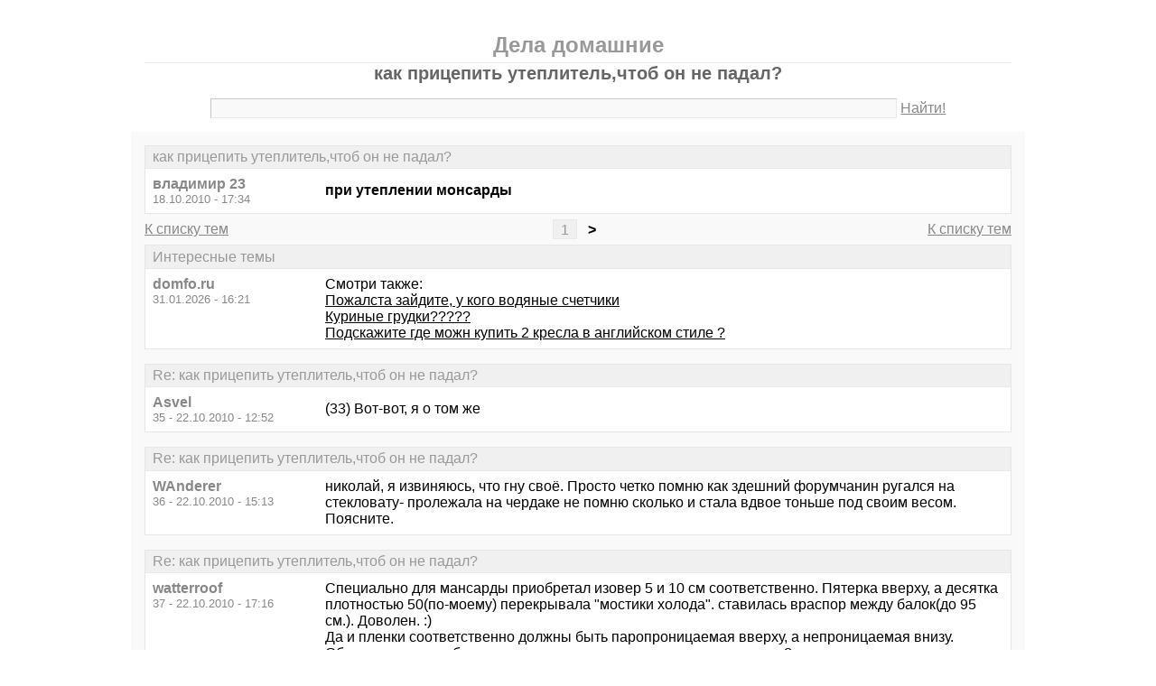

--- FILE ---
content_type: text/html; charset=windows-1251
request_url: https://domfo.ru/thread2171-last.html
body_size: 6512
content:
<!DOCTYPE html PUBLIC "-//W3C//DTD XHTML 1.0 Transitional//EN" "http://www.w3.org/TR/xhtml1/DTD/xhtml1-transitional.dtd">
<html xmlns="http://www.w3.org/1999/xhtml">
<head>
<meta http-equiv="Pragma" content="no-cache" />
<meta http-equiv="expires" content="0" />
<meta http-equiv="Cache-control" content="no-cache" />
<meta http-equiv="Content-Type" content="text/html; charset=windows-1251" />
<meta name="description" content="как прицепить утеплитель,чтоб он не падал?" />
<meta name="viewport" content="width=device-width, initial-scale=1" />
<title>как прицепить утеплитель,чтоб он не падал? - Дела домашние</title>
<link rel="shortcut icon" href="/favicon.ico" />
<link rel="alternate" type="application/rss+xml" title="как прицепить утеплитель,чтоб он не падал? - Дела домашние" href="http://feeds.feedburner.com/domforu" />
<style type="text/css">
* {margin:0;padding:0;}
body {background:#fff;color:#000;font-family:"Trebuchet MS", Verdana, sans-serif;font-size:1em;}
a {color:#000;text-decoration:underline;}
a:hover {color:#666;}
img {border:0;}
table {border-collapse:collapse;width:100%;}
input, textarea, select {font-family:"Trebuchet MS", Verdana, sans-serif;font-size:0.9em;color:#666;background:#f9f9f9;border:1px solid #e9e9e9;border-top-color:#c9c9c9;border-left-color:#c9c9c9;padding:2px 5px;}
input:focus, textarea:focus, select:focus {color:#000;}
input.submit {border:1px solid #e9e9e9;border-bottom-color:#c9c9c9;border-right-color:#c9c9c9;color:#888;}
input.submit:active {border:1px solid #e9e9e9;border-top-color:#c9c9c9;border-left-color:#c9c9c9;padding:2px 5px 2px 5px;}
.head {width:960px;margin:1em auto 0 auto;padding:15px;text-align:center;}
.head h1 {font-size:1.25em;color:#666;}
.head h2 {font-size:1.5em;color:#999;border-bottom:1px solid #e9e9e9;padding-bottom:5px;}
.head form {margin-top:1em;}
.head table {margin-top:5px;}
.head .left {text-align:left;}
.head .rght {text-align:right;}
.head a {color:#888;text-decoration:underline;}
.head a:hover {color:#666;}
.head input {width:78%;}
.wrap {width:960px;margin:0 auto 1em auto;padding:15px;background:#f9f9f9;}
.wrap h2 {font-size:1.5em;margin:0.5em;}
.wrap h2 a {color:#666;text-decoration:none;}
.wrap h2 a:hover {color:#000;background:#f0f0f0;text-decoration:underline;}
.wrap h2.mainh2 {display:inline;}
.post, .answer, .error {margin:0 0 1em 0;background:#fff;border:1px solid #e6e6e6;}
.post h3, .answer h3, .error h3 {padding:0.2em 0.5em;border-bottom:1px solid #e9e9e9;font-size:1em;font-weight:normal;background:#f0f0f0;color:#999;}
.post td, .error div {padding:0.5em;}
.post .nickname {color:#888;width:20%;text-align:left;}
.post h3 a {color:#999;text-decoration:none;}
.post h3 a:active {color:#666;}
.nextprev {margin:1em 0 0 0;border:1px solid #e6e6e6;}
.nextprev td {padding:0.2em 0.5em;background:#fff;}
.nextprev .next {text-align:right;}
.nextprev .prev {text-align:left;}
.answer {margin:0;}
.answer .left {color:#888;width:25%;text-align:right;}
.answer form {padding:0.5em 0 0 0;}
.answer td {padding:0 0.5em 0.5em 0.5em;}
.answer .rght input, .answer .rght textarea, .answer .rght div select {width:40%;}
.answer .rght div input, .answer .rght div textarea {width:90%;}
.answer .close {padding:0.5em;text-align:center;}
.pages {margin:-0.5em 0 0.5em 0;}
.pages .left {width:25%;text-align:left;}
.pages .cntr {width:50%;text-align:center;}
.pages .rght {width:25%;text-align:right;}
.pages a {color:#888;text-decoration:underline;}
.pages a:hover {background:#fff;color:#666;}
.pages .cntr a {padding:0.1em 0.5em;background:#f0f0f0;color:#999;border:1px solid #e9e9e9;text-decoration:none;}
.pages .cntr a:hover {background:#fff;color:#666;border:1px solid #e9e9e9;}
.pages .cntr b {padding:0.1em 0.5em;}
.copy {width:960px;margin:1em auto 0 auto;padding:0 15px;}
.copy table {margin:0 auto 1em auto;}
.copy td {font-size:0.8em;color:#aaa;}
.copy .counter {text-align:right;}
.copy a {color:#aaa;text-decoration:underline;}
.copy a:hover {color:#666;}
.list {margin:-0.5em 0 1em 0;}
.list th, .list td {padding:0.2em 0.5em;font-size:1em;font-weight:normal;text-align:center;background:#f0f0f0;color:#999;border:1px solid #e6e6e6;}
.list .datetime {width:20%;}
.list .re {width:5%;}
.list td.topics {background:#fff;text-align:left;}
.list a {color:#000;text-decoration:underline;}
.list a:visited {color:#666;}
.list a:hover {background:#f0f0f0;}
.first {margin:0 0 1em 0;}
.serp {margin:1em 0 0 0;}
.serp h3 a {color:#000;text-decoration:underline;}
.serp h3 a:hover {color:#666;}
.serpages {margin:0.5em 0 -0.5em 0;}
.serpages td {text-align:center;}
.serpages a {padding:0.1em 0.5em;background:#f0f0f0;color:#999;border:1px solid #e9e9e9;text-decoration:none;}
.serpages a:hover {background:#fff;color:#666;border:1px solid #e9e9e9;}
.serpages b {padding:0.1em 0.5em;}
.error {margin:0 auto;}
.ewrap {width:600px;margin:5em auto;padding:15px;background:#f9f9f9;}
.adsense {width: 728px; margin: 0 auto 15px auto;}

.list .re {width: 7%;}
/* table { table-layout: fixed; } */

@media (min-width: 600px) {
	.head, .wrap, .copy {width:auto;max-width:960px;}
	.ewrap {width:auto;max-width:600px;}
}
@media (max-width: 599px) {
	.head, .wrap, .copy {width:auto;max-width:960px;}
	.ewrap {width:auto;max-width:600px;}
	.head table, .head tbody, .head tr, .head td {display:block;}
	.head td {width:auto;text-align:center;}
	.post table, .post tbody, .post tr, .post td {display:block;}
	.post .nickname {width:auto;background:#f9f9f9;}
	.list table, .list tbody, .list tr, .list td, .list th {display:block;}
	.list.first .datetime, .list.first .re {display:none;}
	.list .topics a:not(:first-child) {padding:0 0.5em;}
	.list .datetime {margin:1px 0 0 1px;float:left;width:auto;border:0;font-size:0.8em;}
	.list .re {width:auto;border-bottom:0;font-size:0.8em;text-align:right;}
	.list .topics {clear:both;}
	.pages table, .pages tbody, .pages tr, .pages td {display:block;}
	.pages td {width:auto !important;padding: 0 0.5em;}
	.nextprev table, .nextprev tbody, .nextprev tr, .nextprev td {display:block;}
	.copy table, .copy tbody, .copy tr, .copy td {display:block;}
	.copy .counter {padding-top:1em;text-align:center;}
	.answer table, .answer tbody, .answer tr, .answer td {display:block;}
	.answer .left {width:auto;padding: 0 1em 0.5em;text-align:left;}
	.answer .rght {padding:0 1em 0.5em;}
	.answer .rght input {width:50%;}
	.answer .rght div input, .answer .rght div textarea {width:95%;}
	.answer .rght div select {width:100%;}
}
@media (max-width: 399px) {
	.wrap {padding-left:0;padding-right:0;}
	h2 {font-size:1.2em !important;}
	h1 {font-size:1.1em !important;}
}
</style>
<script async src="https://pagead2.googlesyndication.com/pagead/js/adsbygoogle.js?client=ca-pub-3319794854656213" crossorigin="anonymous"></script>
</head>
<body>
<div class="head">
<table><tr><td>
<h2>Дела домашние</h2>
<h1>как прицепить утеплитель,чтоб он не падал?</h1>
<div><form action="./search.php" method="get" name="s"><input name="q" type="text" size="90" maxlength="128" /> <a href="#" onclick="javascript:document.s.submit();">Найти!</a></form></div>
</td></tr></table>
</div>
<div class="wrap">
<div class="post">
<h3>как прицепить утеплитель,чтоб он не падал?</h3>
<table><tr>
<td class="nickname" valign="top">
<div><b>владимир 23</b></div>
<div><small>18.10.2010 - 17:34</small></div>
</td>
<td class="message"><b>при утеплении монсарды</b></td>
</tr></table>
</div>
<div class="pages">
<table><tr>
<td class="left"><a href="./">К списку тем</a></td>
<td class="cntr">  <a href="./thread2171.html">1</a> <b>&gt;</b> </td>
<td class="rght"><a href="./">К списку тем</a></td>
</tr></table>
</div>
<div class="post">
<h3>Интересные темы</h3>
<table><tr>
<td class="nickname" valign="top">
<div><b>domfo.ru</b></div>
<div><small>31.01.2026 - 16:21</small></div>
</td>
<td class="message">Смотри также:<br><a href="/thread3314.html?utm_source=see_also" target="_blank">Пожалста зайдите, у кого водяные счетчики</a><br><a href="/thread2168.html?utm_source=see_also" target="_blank">Куриные грудки?????</a><br><a href="/thread3513.html?utm_source=see_also" target="_blank">Подскажите где можн купить 2 кресла в английском стиле ?</a></td>
</tr></table>
</div>
<div class="post">
<h3>Re: как прицепить утеплитель,чтоб он не падал?</h3>
<table><tr>
<td class="nickname" valign="top">
<div><b>Asvel</b></div>
<div><small>35 - 22.10.2010 - 12:52</small></div>
</td>
<td class="message">(33) Вот-вот, я о том же<br /></td>
</tr></table>
</div>
<div class="post">
<h3>Re: как прицепить утеплитель,чтоб он не падал?</h3>
<table><tr>
<td class="nickname" valign="top">
<div><b>WAnderer</b></div>
<div><small>36 - 22.10.2010 - 15:13</small></div>
</td>
<td class="message">николай, я извиняюсь, что гну своё. Просто четко помню как здешний форумчанин ругался на стекловату- пролежала на чердаке не помню сколько и стала вдвое тоньше под своим весом. Поясните.</td>
</tr></table>
</div>
<div class="post">
<h3>Re: как прицепить утеплитель,чтоб он не падал?</h3>
<table><tr>
<td class="nickname" valign="top">
<div><b>watterroof</b></div>
<div><small>37 - 22.10.2010 - 17:16</small></div>
</td>
<td class="message">Специально для мансарды приобретал изовер 5 и 10 см соответственно. Пятерка вверху, а десятка плотностью 50(по-моему) перекрывала &quot;мостики холода&quot;. ставилась враспор между балок(до 95 см.). Доволен. :)<br />Да и пленки соответственно должны быть паропроницаемая вверху, а непроницаемая внизу. Обрешетку внизу обязательно - как иначе потом гипсокартон лепить?</td>
</tr></table>
</div>
<div class="post">
<h3>Re: как прицепить утеплитель,чтоб он не падал?</h3>
<table><tr>
<td class="nickname" valign="top">
<div><b>Вагончик тронулся</b></div>
<div><small>38 - 22.10.2010 - 18:03</small></div>
</td>
<td class="message">блин, специальные продаются пластиковые дюбеля<br />в народе называют &quot;грибок&quot; :)))<br />продается во всех магазинах крепежа :)<br /><a target="_blank" href="https://www.google.ru/url?q=http://new.opt.ru/fotos/picture21020062178334.jpg">http://new.opt.ru/fotos/picture21020062178334.jpg</a></td>
</tr></table>
</div>
<div class="post">
<h3>Re: как прицепить утеплитель,чтоб он не падал?</h3>
<table><tr>
<td class="nickname" valign="top">
<div><b>Вагончик тронулся</b></div>
<div><small>39 - 22.10.2010 - 18:04</small></div>
</td>
<td class="message">ну вы, блин, даете :)</td>
</tr></table>
</div>
<div class="post">
<h3>Интересные темы</h3>
<table><tr>
<td class="nickname" valign="top">
<div><b>domfo.ru</b></div>
<div><small>31.01.2026 - 16:21</small></div>
</td>
<td class="message">Смотри также:<br><a href="/thread2905.html?utm_source=see_also" target="_blank">Появились блохи в квартире ((( - не знаем что сделать</a><br><a href="/thread219.html?utm_source=see_also" target="_blank">Проект на газ</a><br><a href="/thread1995.html?utm_source=see_also" target="_blank">Посоветуйте, какие торговые центры посетить?</a></td>
</tr></table>
</div>
<div class="post">
<h3>Re: как прицепить утеплитель,чтоб он не падал?</h3>
<table><tr>
<td class="nickname" valign="top">
<div><b>WAnderer</b></div>
<div><small>40 - 22.10.2010 - 18:09</small></div>
</td>
<td class="message">и куда там этот дюбель вставить</td>
</tr></table>
</div>
<div class="post">
<h3>Re: как прицепить утеплитель,чтоб он не падал?</h3>
<table><tr>
<td class="nickname" valign="top">
<div><b>Перпетум Мобиле</b></div>
<div><small>41 - 22.10.2010 - 19:05</small></div>
</td>
<td class="message">34-Asvel &gt; в общих чертах и двумя словами, чем пористее материал, тем лучше звукопоглощение,  в плане звуконепроницаемости они практически одинаковы.<br />В общем если студию звукозаписи делать то надо именно звукопоглащение, если просто звукоизоляцию то побоку какой материал... вот где-то так.<br /> <br />От фирмы не зависит, важна структура материала, возможно Акустик и обладает более лучшими свойствами звукопоглащения, отсюда и позиционирование и цена...</td>
</tr></table>
</div>
<div class="post">
<h3>Re: как прицепить утеплитель,чтоб он не падал?</h3>
<table><tr>
<td class="nickname" valign="top">
<div><b>николай76</b></div>
<div><small>42 - 26.10.2010 - 13:03</small></div>
</td>
<td class="message">36: у всех производителей стекловаты (штапельного стекловолокна) существует ассортимент производимой продукции, отличающейся по плотности и иногда (редко) по технологии производства волокна (это например урса &quot;скатная крыша&quot;, о чем я говорил).<br />&quot;здешний форумчанин&quot; 100% я думаю применил самый дешевый рулонный продукт плотностью 11 или ниже, в последнее время качество этой позиции у всех трех основных производителей (урса-кнауф-изовер) несколько ухудшилось из-за здоровой)) конкуренции между собой во благо потребителя. Такой материал в принципе может потерять толщину со временем, особенно если в процессе эксплуатации подвергается увлажнению, но в два раза многовато все-таки, встречал случаи усадки 150 мм на 130 мм. Есть еще корея/китай, она от рождения в два раза тоньше)), может это и есть тот самый случай. И уж тем более 11 плотность стекловаты не предназначена для наклонных конструкций без дополнительного крепежа, который в приципе проблематичен.<br />Качественное стекловолокно- это плиты или рулоны при плотности 20-30 кг/м3 и выше, но и стоят они денег, компромисс- это плотность 15 кг/м3.</td>
</tr></table>
</div>
<div class="post">
<h3>Re: как прицепить утеплитель,чтоб он не падал?</h3>
<table><tr>
<td class="nickname" valign="top">
<div><b>николай76</b></div>
<div><small>43 - 26.10.2010 - 13:07</small></div>
</td>
<td class="message">40: ну как это куда: в металлочерепицу изнутри его, кровля-дикообраз это авторский дизайн, круто!</td>
</tr></table>
</div>
<div class="post">
<h3>Re: как прицепить утеплитель,чтоб он не падал?</h3>
<table><tr>
<td class="nickname" valign="top">
<div><b>Скупердяй</b></div>
<div><small>44 - 26.10.2010 - 20:07</small></div>
</td>
<td class="message">43-николай76 &gt;и на снегозадержателях можно сэкономить:)<br /></td>
</tr></table>
</div>
<div class="pages">
<table><tr>
<td class="left"><a href="./">К списку тем</a></td>
<td class="cntr">  <a href="./thread2171.html">1</a> <b>&gt;</b> </td>
<td class="rght"><a href="./">К списку тем</a></td>
</tr></table>
</div>
<div class="answer">
<h3>Добавить новое сообщение</h3>
<form action="./update.php" method="post">
<table>
<tr>
<td class="left" valign="top">Ваше имя:</td>
<td class="rght"><input name="field1" type="text" size="20" maxlength="64" /></td>
</tr>
<tr>
<td class="left" valign="top">Тема сообщения:</td>
<td class="rght"><div><input name="field2" type="text" size="75" maxlength="128" value="Re: как прицепить утеплитель,чтоб он не падал?" /></div></td>
</tr>
<tr>
<td class="left" valign="top">Сообщение:</td>
<td class="rght"><div><textarea name="field3" rows="7" cols="75"></textarea></div></td>
</tr>
<tr>
<td class="left" valign="top"><input type="hidden" name="type" value="2" /><input type="hidden" name="id" value="2171" /></td>
<td class="rght"><input type="submit" class="submit" value=" Отправить " /></td>
</tr>
</table>
</form>
</div>
<div class="nextprev">
<table><tr>
<td class="prev"><a href="./thread2170.html">« Сухость воздуха</a></td>
<td class="next"><a href="./thread2172.html">как бороться с самостроем? »</a></td>
</tr></table>
</div>
</div>
<div class="copy">
<table><tr>
<td>&copy; 2009—2010 Дела домашние</td>
<td class="counter">
<!--LiveInternet counter--><script type="text/javascript"><!--
document.write("<a href='https://www.liveinternet.ru/click' "+
"target='_blank'><img src='https://counter.yadro.ru/hit?t14.1;r"+
escape(document.referrer)+((typeof(screen)=="undefined")?"":
";s"+screen.width+"*"+screen.height+"*"+(screen.colorDepth?
screen.colorDepth:screen.pixelDepth))+";u"+escape(document.URL)+
";"+Math.random()+
"' alt='' title='LiveInternet: показано число просмотров за 24"+
" часа, посетителей за 24 часа и за сегодня' "+
"border='0' width='88' height='31' /><\/a>")
//--></script><!--/LiveInternet-->
</td>
</tr></table>
</div>
<!-- Yandex.Metrika counter -->
<script type="text/javascript" >
   (function(m,e,t,r,i,k,a){m[i]=m[i]||function(){(m[i].a=m[i].a||[]).push(arguments)};
   m[i].l=1*new Date();k=e.createElement(t),a=e.getElementsByTagName(t)[0],k.async=1,k.src=r,a.parentNode.insertBefore(k,a)})
   (window, document, "script", "https://mc.yandex.ru/metrika/tag.js", "ym");

   ym(67401949, "init", {
        clickmap:true,
        trackLinks:true,
        accurateTrackBounce:true,
        webvisor:true
   });
</script>
<noscript><div><img src="https://mc.yandex.ru/watch/67401949" style="position:absolute; left:-9999px;" alt="" /></div></noscript>
<!-- /Yandex.Metrika counter -->	
	
</body>
</html>

<!-- 0.0069057941436768 -->

--- FILE ---
content_type: text/html; charset=utf-8
request_url: https://www.google.com/recaptcha/api2/aframe
body_size: 269
content:
<!DOCTYPE HTML><html><head><meta http-equiv="content-type" content="text/html; charset=UTF-8"></head><body><script nonce="A90BDJjMRat_0nVNbVMXZA">/** Anti-fraud and anti-abuse applications only. See google.com/recaptcha */ try{var clients={'sodar':'https://pagead2.googlesyndication.com/pagead/sodar?'};window.addEventListener("message",function(a){try{if(a.source===window.parent){var b=JSON.parse(a.data);var c=clients[b['id']];if(c){var d=document.createElement('img');d.src=c+b['params']+'&rc='+(localStorage.getItem("rc::a")?sessionStorage.getItem("rc::b"):"");window.document.body.appendChild(d);sessionStorage.setItem("rc::e",parseInt(sessionStorage.getItem("rc::e")||0)+1);localStorage.setItem("rc::h",'1769876491476');}}}catch(b){}});window.parent.postMessage("_grecaptcha_ready", "*");}catch(b){}</script></body></html>